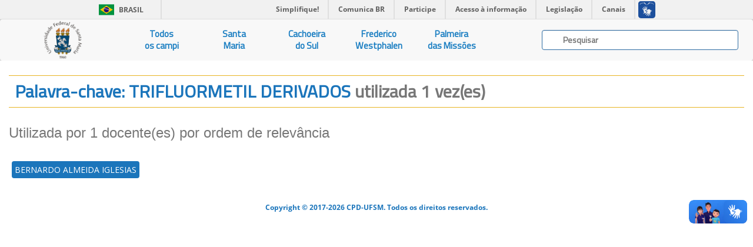

--- FILE ---
content_type: text/html; charset=UTF-8
request_url: https://ufsmpublica.ufsm.br/palavrachave/TRIFLUORMETIL+DERIVADOS
body_size: 21223
content:
<html>
    <head>
        <title>UFSMPublica</title>
        <meta charset="UTF-8"/>
        <meta name="viewport" content="width=device-width, initial-scale=1.0"/>
        <meta name="description" content="Portal de informações acadêmicas da Universidade Federal de Santa Maria (UFSM)" />
        <meta name="robots" content="index,follow" />

        <!--FAVICON-->

        <link rel="apple-touch-icon" sizes="57x57" href="https://ufsmpublica.ufsm.br/img/favicon/apple-icon-57x57.png"/>
        <link rel="apple-touch-icon" sizes="60x60" href="https://ufsmpublica.ufsm.br/img/favicon/apple-icon-60x60.png"/>
        <link rel="apple-touch-icon" sizes="72x72" href="https://ufsmpublica.ufsm.br/img/favicon/apple-icon-72x72.png"/>
        <link rel="apple-touch-icon" sizes="76x76" href="https://ufsmpublica.ufsm.br/img/favicon/apple-icon-76x76.png"/>
        <link rel="apple-touch-icon" sizes="114x114" href="https://ufsmpublica.ufsm.br/img/favicon/apple-icon-114x114.png"/>
        <link rel="apple-touch-icon" sizes="120x120" href="https://ufsmpublica.ufsm.br/img/favicon/apple-icon-120x120.png"/>
        <link rel="apple-touch-icon" sizes="144x144" href="https://ufsmpublica.ufsm.br/img/favicon/apple-icon-144x144.png"/>
        <link rel="apple-touch-icon" sizes="152x152" href="https://ufsmpublica.ufsm.br/img/favicon/apple-icon-152x152.png"/>
        <link rel="apple-touch-icon" sizes="180x180" href="https://ufsmpublica.ufsm.br/img/favicon/apple-icon-180x180.png"/>
        <link rel="icon" type="image/png" sizes="192x192"  href="https://ufsmpublica.ufsm.br/img/favicon/android-icon-192x192.png"/>
        <link rel="icon" type="image/png" sizes="32x32" href="https://ufsmpublica.ufsm.br/img/favicon/favicon-32x32.png"/>
        <link rel="icon" type="image/png" sizes="96x96" href="https://ufsmpublica.ufsm.br/img/favicon/favicon-96x96.png"/>
        <link rel="icon" type="image/png" sizes="16x16" href="https://ufsmpublica.ufsm.br/img/favicon/favicon-16x16.png"/>
        <link rel="manifest" href="https://ufsmpublica.ufsm.br/img/favicon/manifest.json"/>
        <meta name="msapplication-TileColor" content="#ffffff"/>
        <meta name="msapplication-TileImage" content="https://ufsmpublica.ufsm.br/img/favicon/ms-icon-144x144.png"/>
        <meta name="theme-color" content="#ffffff"/>

        <!--CSS-->

        <link rel="stylesheet" href="https://maxcdn.bootstrapcdn.com/bootstrap/3.3.7/css/bootstrap.min.css" integrity="sha384-BVYiiSIFeK1dGmJRAkycuHAHRg32OmUcww7on3RYdg4Va+PmSTsz/K68vbdEjh4u" crossorigin="anonymous">
        <link rel="stylesheet" type="text/css" href="https://ufsmpublica.ufsm.br/css/font-awesome.min.css"/>
        <link rel="stylesheet" type="text/css" href="https://ufsmpublica.ufsm.br/css/ajaxChart.css"/>
        <link rel="stylesheet" type="text/css" href="https://ufsmpublica.ufsm.br/css/jquery.mCustomScrollbar.css"/>
        <link rel="stylesheet" type="text/css" href="https://ufsmpublica.ufsm.br/css/ufsmdetodos.css"/>
        <link rel="stylesheet" type="text/css" href="https://ufsmpublica.ufsm.br/css/mobile.css"/>

        <!--SCRIPT-->
        <script type="text/javascript" src="https://ufsmpublica.ufsm.br/js/jquery-2.2.4.min.js"></script>
        <script src="https://maxcdn.bootstrapcdn.com/bootstrap/3.3.7/js/bootstrap.min.js" integrity="sha384-Tc5IQib027qvyjSMfHjOMaLkfuWVxZxUPnCJA7l2mCWNIpG9mGCD8wGNIcPD7Txa" crossorigin="anonymous"></script>
        <script type="text/javascript" src="https://portal.ufsm.br/mocca/assets/js/jquery-ui-min.js"></script>
        <script type="text/javascript" src="https://ufsmpublica.ufsm.br/js/ajaxChart.js"></script>
        <script type="text/javascript" src="https://ufsmpublica.ufsm.br/js/jquery.mCustomScrollbar.concat.min.js"></script>

    </head>
    <body data-spy="scroll" data-target="#context-menu">
        <!--TOPO-->
        <div id="main-header">
            <!--
            -->
            <div id="barra-brasil" style="background:#7F7F7F; height: 20px; padding:0 0 0 10px;display:block;">
                <ul id="menu-barra-temp" style="list-style:none;">
                    <li style="display:inline; float:left;padding-right:10px; margin-right:10px; border-right:1px solid #EDEDED"><a href="http://brasil.gov.br" style="font-family:sans,sans-serif; text-decoration:none; color:white;">Portal do Governo Brasileiro</a></li>
                    <li><a style="font-family:sans,sans-serif; text-decoration:none; color:white;" href="http://epwg.governoeletronico.gov.br/barra/atualize.html">Atualize sua Barra de Governo</a></li>
                </ul>
            </div>
        </div>
        <script defer="defer" src="//barra.brasil.gov.br/barra.js" type="text/javascript"></script>

        <!-- MAIN MENU-->
        <div id="main-menu">
            <nav class="navbar navbar-default navbar-top" style="border:0px;">
                <div class="container-fluid no-padding no-margin">
                    <div class="navbar-header col-sm-2 col-md-2 no-padding no-margin navbar-header-size">
                        <button type="button" class="navbar-toggle collapsed" data-toggle="collapse" data-target="#main-links">
                            <span class="sr-only">Navegação</span>
                            <span class="icon-bar"></span>
                            <span class="icon-bar"></span>
                            <span class="icon-bar"></span>
                        </button>
                        <a href="https://ufsmpublica.ufsm.br" class="navbar-brand no-margin title-size" title="UFSM PUBLICA">
                            <!--<div class="hidden-sm hidden-xs logo-title padding-top-normal">UFSM | Campi</div>-->
                            <div class="logo-title">
                                <img class="hidden-sm hidden-xs" style="width: auto; height: 100%;" src="https://ufsmpublica.ufsm.br/img/ufsmbrasao.png">
                                <!--<img class="hidden-sm hidden-xs" style="height: 8vh; margin-top: -16px;" src="https://ufsmpublica.ufsm.br/img/ufsmbrasao.png">-->
                                <!--<img style="width: auto; height: 100%;" src="https://ufsmpublica.ufsm.br/img/ufsmdetodos.png">-->
                            </div>
                        </a>
                    </div>
                    <div id="main-links" class="collapse navbar-collapse no-padding">
                        <ul class="nav navbar-nav navbar-left text-center">
                            <li>
                                <a href="https://ufsmpublica.ufsm.br/todoscampi/sobre">
                                    Todos<br>os campi
                                </a>
                            </li>
                            <li>
                                <a href="https://ufsmpublica.ufsm.br/santamaria/sobre">
                                    Santa<br>Maria
                                </a>
                            </li>
<!--                                <li>
                                <a href="https://ufsmpublica.ufsm.br/silveiramartins/geral">
                                    Silveira<br>Martins
                                </a>
                            </li>-->
                            <li>
                                <a href="https://ufsmpublica.ufsm.br/cachoeiradosul/sobre">
                                    Cachoeira<br>do Sul
                                </a>
                            </li>
                            <li>
                                <a href="https://ufsmpublica.ufsm.br/fredericowestphalen/sobre">
                                    Frederico<br>Westphalen
                                </a>
                            </li>
                            <li>
                                <a href="https://ufsmpublica.ufsm.br/palmeiramissoes/sobre">
                                    Palmeira<br>das Missões
                                </a>
                            </li>
                        </ul>
                        <div class="navbar-form navbar-right padding-top-normal search-bar-size">
                            <div id="elastic-search-bar" class="padding-right-normal padding-left-normal">
                                <div class="search-field form-control">
                                    <input type="hidden" name="_token" value="n2QmeroKxrNTnaasCDhuNDeW8N8CkbuZRmuAqqxm">                                    <img src="https://ufsmpublica.ufsm.br/img/loading/pie_16.gif" class="search-loading">
                                    <input id="elastic-input" type="text" class="search-input" autocomplete="off" placeholder="Pesquisar">
                                </div>
                            </div>
                            <div id="ajax-elastic-search-wrapper"></div>
                        </div>
                    </div>
                </div>
            </nav>
                    </div>
        <div id="page-content" class="text-center" >
            <div class="row">
                <!--CONTEUDO-->
                <div id="content" class="col-md-12 col-xs-12 col-sm-12 width-100 no-padding">
                    <div class="section" id="pg_palavra_chave">
    <div class="row">
        <div class="col-md-12 col-xs-12 col-sm-12">
            <div class="title-blue border_updownOrange text-left">
                <h2 style="margin: 10px;">
                    Palavra-chave: TRIFLUORMETIL DERIVADOS                    <span class="text-muted"> utilizada 1 vez(es)</span>
                </h2>
            </div>
            <div class="text-left text-muted padding-top-normal padding-bottom-normal"><h3>Utilizada por 1 docente(es) por ordem de relevância</h3></div>
            <div class="font-blue palavraChave">
                <ul><li><a href='https://ufsmpublica.ufsm.br/docente/17741' target='_self' class=''>BERNARDO ALMEIDA IGLESIAS</a></li></ul>
            </div>
        </div>
    </div>
</div>
                </div>
                <!--RODAPÉ-->
                <div id="rodape" class="footer">
                    <div class="col-md-12 col-sm-12 col-xs-12">
                        <span class="dimmed small font-blue"><b>Copyright © 2017-2026 CPD-UFSM. Todos os direitos reservados.</b></span>
                    </div>
                </div>
            </div>
        </div>
        <script type="text/javascript">
            window.addEventListener("load", function () {
                $('body').addClass('loaded');
                $('body').css({position: 'relative'});
            });

            var animationColapseOptions = {
                duration: "fast"
            };
            var animationColapseCss = {
                left: '-100%'
            };
            var animationExpandOptions = {
                duration: "fast"
            };
            var animationExpandCss = {
                left: '0'
            };

            $(document).ready(function () {

                var windowSize = $(window).width();
                var mainMenuTopPosition = $("#main-menu").position().top;
                var mainMenuTop = $("#main-menu").position().top;
                var mainMenuHeight = $("#main-menu").outerHeight(true);
                var mobileMenuHeight = $(".menu-title-padding").outerHeight(true);
                var contextMenuCentroHeight = $("#contextmenu_centro").outerHeight(true);
                var contextMenuTop = mainMenuTop + mainMenuHeight + contextMenuCentroHeight;
                var mobileMenuTop = mobileMenuHeight + mainMenuTop;

                $("#mobile-context-menu").css({top: mobileMenuTop});
                $("#context-menu").css({top: contextMenuTop});

                $(window).scroll(function () {
                    var scrollTop = $(window).scrollTop();
                    var paddingBottomMainMenu = 0;
                    if (scrollTop > mainMenuTopPosition) {
                        $("#main-menu").addClass("stuck");
                        contextMenuTop = paddingBottomMainMenu + mainMenuHeight + contextMenuCentroHeight;
                        $("#context-menu").css({position: 'fixed'});
                        $("#context-menu").css({top: contextMenuTop});
                        $("#mobile-context-menu").css({position: 'fixed'});
                        $("#mobile-context-menu").css({top: contextMenuTop});
                    } else {
                        $("#main-menu").removeClass("stuck");
                        mainMenuTop = $("#main-menu").position().top;
                        contextMenuTop = mainMenuTop + mainMenuHeight + contextMenuCentroHeight;
                        $("#context-menu").css({position: 'absolute'});
                        $("#context-menu").css({top: contextMenuTop});
                        $("#mobile-context-menu").css({position: 'absolute'});
                        $("#mobile-context-menu").css({top: contextMenuTop});
                    }
                });

                $(window).resize(function () {
                    var scrollTop = $(window).scrollTop();
                    var windowSize = $(window).width();
                    mainMenuTop = $("#main-menu").position().top;
                    mainMenuHeight = $("#main-menu").outerHeight(true);
                    mainMenuTopPosition = $("#main-menu").position().top;
                    if (windowSize > 767) {
                        contextMenuTop = mainMenuTop + mainMenuHeight;
                        if (scrollTop > mainMenuTopPosition) {
                            contextMenuTop = mainMenuHeight;
                            $("#context-menu").css({position: 'fixed'});
                            $("#context-menu").css({top: contextMenuTop});
                        } else {
                            $("#context-menu").css({position: 'absolute'});
                            $("#context-menu").css({top: contextMenuTop});
                        }
                    } else {
                        contextMenuTop = mainMenuTop + mainMenuHeight;
                        if (scrollTop > mainMenuTopPosition) {
                            $("#mobile-context-menu").css({position: 'fixed'});
                            $("#mobile-context-menu").css({top: mobileMenuTop});
                        } else {
                            $("#mobile-context-menu").css({position: 'absolute'});
                            $("#mobile-context-menu").css({top: contextMenuTop});
                        }
                    }
                });

                $("#main-links > ul > li > a").click(function () {
                    $("#main-links ul li a").removeClass('active');
                    $(this).addClass('active');
                });

                $(".btnContextMenu, .navbar-brand").each(function () {
                    $(this).on('click', function (event) {
                        var target = $(this.getAttribute('href'));
                        if (target.length) {
                            event.preventDefault();
                            $('html, body').stop().animate({
                                scrollTop: target.offset().top
                            }, 1000);
                        }
                        var windowSize = $(window).width();
                        if (windowSize < 768) {
                            showMobileMenu();
                        }
                    });
                });

                $("#elastic-input").keyup(function () {
                    var search_content = $("#elastic-input").val();
                    if(search_content !== ''){
                        $.get({
                            url: "https://ufsmpublica.ufsm.br/context-search",
                            data: {
                                texto: search_content
                            },
                            dataType: "html",
                            beforeSend: function () {
                                $("#icon-search").show();
                            },
                            success: function (response) {
                                $("#ajax-elastic-search-wrapper").hide();
                                $("#ajax-elastic-search-wrapper").empty();
                                $("#icon-search").hide();
                                var rspns = JSON.parse(response);
                                if(rspns.length>0){
                                    var numcat = rspns.length;
                                    var cols = 12 / numcat;
                                    var baseurl = "https:\/\/ufsmpublica.ufsm.br";
                                    for (var i = 0; i < numcat; i++){
                                        var total = rspns[i]["response"]["numFound"];
                                        var tdocs = rspns[i]["response"]["docs"].length;
                                        $("#ajax-elastic-search-wrapper").append("<div id=cat_"+i+" class='col-md-"+cols+" col-sm-"+cols+" padding-top-normal'>");
                                        var $textpainel = $("#ajax-elastic-search-wrapper").find("#cat_"+i);
                                        for (var j = 0; j < tdocs; j++){
                                            var url = '';
                                            var $doc = rspns[i]["response"]["docs"][j];
                                            if ("docente_text" in $doc){
                                                if(j==0){
                                                    $textpainel.append("<div class='font-small-blue padding-bottom-small'><strong>DOCENTES</strong></div>");
                                                }
                                                url = baseurl + "/docente/"+$doc["id"];
                                                $textpainel.append("<a class='text-search-link' href='"+url+"'><div class='link-elastic-search'>"+$doc["docente_text"]+"</div></a>");
                                            }
                                            if ("especialidade_text" in $doc){
                                                if(j==0){
                                                    $textpainel.append("<div class='font-small-blue padding-bottom-small'><strong>ESPECIALIDADES</strong></div>");
                                                }
                                                url = baseurl + "/especialidade/"+$doc["id"];
                                                $textpainel.append("<a class='text-search-link' href='"+url+"'><div class='link-elastic-search'>"+$doc["especialidade_text"]+"</div></a>");
                                            }
                                            if ("palavrachave_text" in $doc){
                                                if(j==0){
                                                    $textpainel.append("<div class='font-small-blue padding-bottom-small'><strong>PALAVRAS-CHAVE</strong></div>");
                                                }
                                                url = baseurl + "/palavrachave/"+$doc["id"];
                                                $textpainel.append("<a class='text-search-link' href='"+url+"'><div class='link-elastic-search'>"+$doc["palavrachave_text"]+"</div></a>");
                                            }
                                            if ("unidade_text" in $doc){
                                                if(j==0){
                                                    $textpainel.append("<div class='font-small-blue padding-bottom-small'><strong>UNIDADES</strong></div>");
                                                }
                                                url = baseurl + "/unidade/"+$doc["id"];
                                                $textpainel.append("<a class='text-search-link' href='"+url+"'><div class='link-elastic-search'>"+$doc["unidade_text"]+"</div></a>");
                                            }
                                        }
                                        var stringresultado = (total > 1) ? " possíveis resultados":" resultado";
                                        $textpainel.append("<p class='padding-top-small font-blue'><small><em>Exibindo <strong>"+tdocs+"</strong> de <strong>"+total+"</strong>"+stringresultado+"</em><small></p>");
                                    }
                                }else{
                                    $("#ajax-elastic-search-wrapper").append("<div class='font-small-blue padding-bottom-normal padding-top-normal padding-left-normal'><strong><em>SEM RESULTADOS PARA BUSCA</em></strong></div>");
                                }
                                $("#ajax-elastic-search-wrapper").show();
                                $("#ajax-elastic-search-wrapper").focus();
                            }
                        });
                    }else{
                        $("#ajax-elastic-search-wrapper").empty();
                        $("#ajax-elastic-search-wrapper").hide();
                    }
                });
                $("body").click(function(e) {
                    if(e.target.className !== "ajax-elastic-search-wrapper"){
                        $("#ajax-elastic-search-wrapper").empty();
                        $("#ajax-elastic-search-wrapper").hide();
                    }
                });
            });
        </script>
    </body>
</html>

